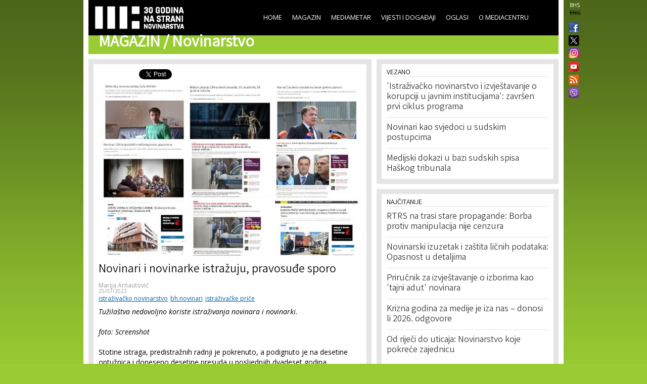

--- FILE ---
content_type: text/html; charset=utf-8
request_url: https://www.media.ba/bs/magazin-novinarstvo/novinari-i-novinarke-istrazuju-pravosude-sporo
body_size: 15189
content:
<!DOCTYPE html>
<html lang="bs" dir="ltr">
<head>
  <!--[if IE]><![endif]-->
<meta http-equiv="Content-Type" content="text/html; charset=utf-8" />
<meta name="viewport" content="width=device-width, initial-scale=1, maximum-scale=1, minimum-scale=1, user-scalable=no" />
<meta property="fb:app_id" content="256287117842689" />
<link rel="shortcut icon" href="https://www.media.ba/sites/all/themes/mediacentar_2012_omega/images/favicon.ico" type="image/vnd.microsoft.icon" />
<meta name="description" content="Tužilaštva nedovoljno koriste istraživanja novinara i novinarki." />
<meta name="keywords" content="Mediacentar Sarajevo, MC_ONLINE, mconline, Media centar, Sarajevo, news, vijesti, novinar" />
<link rel="canonical" href="https://www.media.ba/bs/magazin-novinarstvo/novinari-i-novinarke-istrazuju-pravosude-sporo" />
<meta name="generator" content="Drupal 7 (http://drupal.org)" />
<link rel="shortlink" href="https://www.media.ba/bs/node/29293" />
<meta property="og:site_name" content="MC_ONLINE" />
<meta property="og:type" content="article" />
<meta property="og:title" content="Novinari i novinarke istražuju, pravosuđe sporo" />
<meta property="og:url" content="https://www.media.ba/bs/magazin-novinarstvo/novinari-i-novinarke-istrazuju-pravosude-sporo" />
<meta property="og:description" content="Tužilaštva nedovoljno koriste istraživanja novinara i novinarki." />
<meta property="og:image" content="https://www.media.ba/sites/default/files/field/image/presude_nakon_pisanja_1.jpg" />
<meta name="twitter:card" content="summary" />
<meta name="twitter:site" content="@mediacentar" />
<meta name="twitter:creator" content="@mediacentar" />
<meta name="twitter:url" content="https://www.media.ba/bs/magazin-novinarstvo/novinari-i-novinarke-istrazuju-pravosude-sporo" />
<meta name="twitter:title" content="Novinari i novinarke istražuju, pravosuđe sporo" />
<meta name="twitter:description" content="Tužilaštva nedovoljno koriste istraživanja novinara i novinarki." />
<meta name="twitter:image" content="https://www.media.ba/sites/default/files/field/image/presude_nakon_pisanja_1.jpg" />
<meta name="dcterms.title" content="Novinari i novinarke istražuju, pravosuđe sporo" />
<meta name="dcterms.description" content="Tužilaštva nedovoljno koriste istraživanja novinara i novinarki." />
<meta name="dcterms.publisher" content="MC_ONLINE" />
<meta name="dcterms.date" content="Mon, 07/25/2022 - 14:02" />
  <title>Novinari i novinarke istražuju, pravosuđe sporo | MC_ONLINE</title>
  <link type="text/css" rel="stylesheet" href="//www.media.ba/sites/default/files/advagg_css/css__abuPwVKUmAfXsSBiiR_ds8MAZV4N6ogiNA95egVxHa0__skgao_9XcGVroptxiGd7tfuo9WBDQLNiPHbX08pdTqY__mF5RtmT_okBWmKLQTBcZ5H1mIUn1WNgi1-EuatSU6Wo.css" media="all" />
<style type="text/css" media="all">
/* <![CDATA[ */
.tinynav{display:none;}#zone-menu .block-menu-block ul.menu{display:block;}

/* ]]> */
</style>
<style type="text/css" media="all and (max-width:940px)">
/* <![CDATA[ */
.tinynav{display:block;}#zone-menu .block-menu-block ul.menu{display:none;}

/* ]]> */
</style>
<link type="text/css" rel="stylesheet" href="//www.media.ba/sites/default/files/advagg_css/css__KDdwQL3fecpdUD9etIYlz3Pkm47g9m6JvC0_iE-gz2M__RlLTHY704W_ZR39Mk4PAUDvlkuAn4H-WdGRhVwXqMRs__mF5RtmT_okBWmKLQTBcZ5H1mIUn1WNgi1-EuatSU6Wo.css" media="all" />

<!--[if (lt IE 9)&(!IEMobile)]>
<link type="text/css" rel="stylesheet" href="//www.media.ba/sites/default/files/advagg_css/css__ymoervm5xnBk-Ae5NznzG6vySQ62U_MyH0Og7FqjKZQ__h-tjQYCsD1QmzyVxUwmybZJdEyRNFcC4aSoH_qoFR6I__mF5RtmT_okBWmKLQTBcZ5H1mIUn1WNgi1-EuatSU6Wo.css" media="all" />
<![endif]-->

<!--[if gte IE 9]><!-->
<link type="text/css" rel="stylesheet" href="//www.media.ba/sites/default/files/advagg_css/css__POYvX3_3sPrZH920eiQ0oOXBeWYIBWeYyETOS-lMcGA__DZVI0ebCHejl2Ih6RCk47o07e-bK8N068Y6T9M8k0NU__mF5RtmT_okBWmKLQTBcZ5H1mIUn1WNgi1-EuatSU6Wo.css" media="all" />
<!--<![endif]-->
  <script type="text/javascript" src="//www.media.ba/sites/default/files/advagg_js/js__HFLWWaWVLH3xxqwANmT9ji8me45P2LWwdqyK8bm6NP4__RNYGA4suPWEXVSdHGh_U0_K8xzw-Xgd7EEX-ZKUGDDQ__mF5RtmT_okBWmKLQTBcZ5H1mIUn1WNgi1-EuatSU6Wo.js"></script>
<script type="text/javascript">
<!--//--><![CDATA[//><!--

    jQuery(document).ready(function($){
      $('#zone-menu .block-menu-block ul.menu').addClass('tinyjs');
      $('.tinyjs').tinyNav({
        header: false,
        active: 'active-trail'
      });
    });
//--><!]]>
</script>
<script type="text/javascript" src="//www.media.ba/sites/default/files/advagg_js/js__2X4HkLiyNO-iA4kRngYacUQVH4Lf5IowUrxqxy8ymLc__n95688RE7JgYKD8ji3lxj-ohWOep-t2VCI9DsaGOGGM__mF5RtmT_okBWmKLQTBcZ5H1mIUn1WNgi1-EuatSU6Wo.js"></script>
<script type="text/javascript" src="//www.media.ba/sites/default/files/advagg_js/js__RFDCA8HJSLX2RH7dIkTSRxxfnSh0UKcU8wPkH09fAoU__0mUIwpa0OUOM9wb3Mis_-YLgeOuv5HqVOk0UVx6PJnA__mF5RtmT_okBWmKLQTBcZ5H1mIUn1WNgi1-EuatSU6Wo.js"></script>
<script type="text/javascript" async="async" src="//www.googletagmanager.com/gtag/js?id=G-KQD0ZHGBWC"></script>
<script type="text/javascript">
<!--//--><![CDATA[//><!--
window.dataLayer = window.dataLayer || [];function gtag(){dataLayer.push(arguments)};gtag("js", new Date());gtag("set", "developer_id.dMDhkMT", true);gtag("config", "G-KQD0ZHGBWC", {"groups":"default"});
//--><!]]>
</script>
<script type="text/javascript" src="//www.media.ba/sites/default/files/advagg_js/js__H9ICWSDKPhib8agpsB0-l4hCVRIGFY6WibLoOR6r1Xs__wOjoZ05oCFjUxFwSIOYeYvvlitnvyHQovcC7TPn3gm4__mF5RtmT_okBWmKLQTBcZ5H1mIUn1WNgi1-EuatSU6Wo.js"></script>
<script type="text/javascript">
<!--//--><![CDATA[//><!--
jQuery.extend(Drupal.settings, {"basePath":"\/","pathPrefix":"bs\/","ajaxPageState":{"theme":"mediacentar_2012_omega","theme_token":"lZO_8hCl5A7v73vfMpZYzy_S_Pl75PtS33BxD_lD-X4","css":{"modules\/system\/system.base.css":1,"modules\/system\/system.menus.css":1,"modules\/system\/system.messages.css":1,"modules\/system\/system.theme.css":1,"sites\/all\/modules\/simplenews\/simplenews.css":1,"sites\/all\/modules\/date\/date_api\/date.css":1,"sites\/all\/modules\/date\/date_popup\/themes\/datepicker.1.7.css":1,"modules\/field\/theme\/field.css":1,"modules\/node\/node.css":1,"modules\/search\/search.css":1,"modules\/user\/user.css":1,"sites\/all\/modules\/views\/css\/views.css":1,"sites\/all\/modules\/ctools\/css\/ctools.css":1,"sites\/all\/modules\/panels\/css\/panels.css":1,"0":1,"1":1,"sites\/all\/modules\/views_slideshow\/views_slideshow.css":1,"public:\/\/ctools\/css\/c8fbc78a9f7704211185bf0bb3a551d9.css":1,"sites\/all\/modules\/panels\/plugins\/layouts\/onecol\/onecol.css":1,"modules\/locale\/locale.css":1,"sites\/all\/themes\/mediacentar_2012_omega\/css\/mobile.css":1,"sites\/all\/themes\/omega\/alpha\/css\/alpha-reset.css":1,"sites\/all\/themes\/omega\/alpha\/css\/alpha-mobile.css":1,"sites\/all\/themes\/omega\/alpha\/css\/alpha-alpha.css":1,"sites\/all\/themes\/omega\/omega\/omega\/css\/formalize.css":1,"sites\/all\/themes\/omega\/omega\/omega\/css\/omega-text.css":1,"sites\/all\/themes\/omega\/omega\/omega\/css\/omega-branding.css":1,"sites\/all\/themes\/omega\/omega\/omega\/css\/omega-menu.css":1,"sites\/all\/themes\/omega\/omega\/omega\/css\/omega-forms.css":1,"sites\/all\/themes\/omega\/omega\/omega\/css\/omega-visuals.css":1,"sites\/all\/themes\/mediacentar_2012_omega\/css\/global.css":1,"ie::normal::sites\/all\/themes\/mediacentar_2012_omega\/css\/mediacentar-2012-omega-alpha-default.css":1,"ie::normal::sites\/all\/themes\/mediacentar_2012_omega\/css\/mediacentar-2012-omega-alpha-default-normal.css":1,"ie::normal::sites\/all\/themes\/omega\/alpha\/css\/grid\/alpha_default\/normal\/alpha-default-normal-12.css":1,"normal::sites\/all\/themes\/mediacentar_2012_omega\/css\/mediacentar-2012-omega-alpha-default.css":1,"normal::sites\/all\/themes\/mediacentar_2012_omega\/css\/mediacentar-2012-omega-alpha-default-normal.css":1,"sites\/all\/themes\/omega\/alpha\/css\/grid\/alpha_default\/normal\/alpha-default-normal-12.css":1},"js":{"misc\/jquery.js":1,"misc\/jquery.once.js":1,"misc\/drupal.js":1,"sites\/all\/modules\/tinynav\/tinynav-fork.js":1,"sites\/all\/modules\/views_slideshow\/js\/views_slideshow.js":1,"sites\/all\/modules\/service_links\/js\/twitter_button.js":1,"sites\/all\/modules\/service_links\/js\/facebook_like.js":1,"sites\/all\/modules\/google_analytics\/googleanalytics.js":1,"https:\/\/www.googletagmanager.com\/gtag\/js?id=G-KQD0ZHGBWC":1,"sites\/all\/themes\/omega\/omega\/omega\/js\/jquery.formalize.js":1,"sites\/all\/themes\/omega\/omega\/omega\/js\/omega-mediaqueries.js":1,"sites\/all\/themes\/omega\/omega\/omega\/js\/omega-equalheights.js":1}},"ws_fl":{"width":120,"height":21},"googleanalytics":{"account":["G-KQD0ZHGBWC"],"trackOutbound":1,"trackMailto":1,"trackDownload":1,"trackDownloadExtensions":"7z|aac|arc|arj|asf|asx|avi|bin|csv|doc(x|m)?|dot(x|m)?|exe|flv|gif|gz|gzip|hqx|jar|jpe?g|js|mp(2|3|4|e?g)|mov(ie)?|msi|msp|pdf|phps|png|ppt(x|m)?|pot(x|m)?|pps(x|m)?|ppam|sld(x|m)?|thmx|qtm?|ra(m|r)?|sea|sit|tar|tgz|torrent|txt|wav|wma|wmv|wpd|xls(x|m|b)?|xlt(x|m)|xlam|xml|z|zip"},"urlIsAjaxTrusted":{"\/bs\/magazin-novinarstvo\/novinari-i-novinarke-istrazuju-pravosude-sporo":true},"omega":{"layouts":{"primary":"normal","order":["normal"],"queries":{"normal":"all and (min-width: 980px) and (min-device-width: 980px), all and (max-device-width: 980px) and (min-width: 980px) and (orientation:landscape)"}}}});
//--><!]]>
</script>
  <!--[if lt IE 9]><script src="http://html5shiv.googlecode.com/svn/trunk/html5.js"></script><![endif]-->
</head>
<body class="html not-front not-logged-in page-node page-node- page-node-29293 node-type-article i18n-bs context-magazin-novinarstvo">
<div id="fb-root"></div>
<script>(function(d, s, id) {
  var js, fjs = d.getElementsByTagName(s)[0];
  if (d.getElementById(id)) return;
  js = d.createElement(s); js.id = id;
  js.src = "//connect.facebook.net/en_GB/all.js#xfbml=1&appId=256287117842689";
  fjs.parentNode.insertBefore(js, fjs);
}(document, 'script', 'facebook-jssdk'));</script>
  <div id="skip-link">
    <a href="#main-content" class="element-invisible element-focusable">Skip to main content</a>
  </div>
    <div class="page clearfix" id="page">
      <header id="section-header" class="section section-header">
  <div id="zone-menu-wrapper" class="zone-wrapper zone-menu-wrapper clearfix">  
  <div id="zone-menu" class="zone zone-menu clearfix container-12">
    <div class="grid-12 region region-menu" id="region-menu">
  <div class="region-inner region-menu-inner">
        <div class="block block-locale block-language block-locale-language odd block-without-title" id="block-locale-language">
  <div class="block-inner clearfix">
                
    <div class="content clearfix">
      <ul class="language-switcher-locale-url"><li class="bs first active"><a href="/bs/magazin-novinarstvo/novinari-i-novinarke-istrazuju-pravosude-sporo" class="language-link active" xml:lang="bs">BHS</a></li><li class="en last"><span class="language-link locale-untranslated" xml:lang="en">ENG</span></li></ul>    </div>
  </div>
</div><div class="block block-menu-block block-2 block-menu-block-2 even block-without-title" id="block-menu-block-2">
  <div class="block-inner clearfix">
                
    <div class="content clearfix">
      <div class="menu-block-wrapper menu-block-2 menu-name-main-menu parent-mlid-0 menu-level-1">
  <ul class="menu"><li class="first leaf menu-mlid-218"><a href="/bs">Home</a></li>
<li class="leaf has-children menu-mlid-639"><a href="/bs/magazin" title="">Magazin</a></li>
<li class="leaf has-children menu-mlid-1367"><a href="/bs/mediametar" title="">Mediametar</a></li>
<li class="leaf has-children menu-mlid-675"><a href="/bs/vijesti" title="">Vijesti i događaji</a></li>
<li class="leaf menu-mlid-689"><a href="/bs/oglasi">Oglasi</a></li>
<li class="last leaf has-children menu-mlid-692"><a href="/bs/o-mediacentru" title="">O Mediacentru</a></li>
</ul></div>
    </div>
  </div>
</div><div class="block block-block block-50 block-block-50 odd block-without-title" id="block-block-50">
  <div class="block-inner clearfix">
                
    <div class="content clearfix">
      <ul class="ikonice" style="margin: 0px; padding: 0px; position: absolute; right: -40px; top: 48px; list-style: none outside none;"><li><a href="https://www.facebook.com/pages/Mediacentar-Sarajevo/146386588744056" style="display: block; margin: 0 0 10px; padding:0 0px 0px 8px;border:0;" target="_blank" title="MC_ONLINE Facebook"><img alt="" border="0" src="/sites/all/themes/mediacentar_2012_omega/images/facebook.png" style="width: 20px; margin-top:-4px;" /></a></li><li><a href="https://twitter.com/mediacentar" style="display: block; margin: -5px -10px 5px; padding:0 0px 0px 8px;border:0;" target="_blank" title="MC_ONLINE Twitter"><img alt="" border="0" src="/sites/all/themes/mediacentar_2012_omega/images/twitter2.png" style="width: 40px; margin-top:-4px;margin-right: -30px;" /></a></li><li><a href="https://www.instagram.com/mediacentarsarajevo/" style="display: block; margin: 0 0 7px; padding:0 0px 0px 8px;border:0;" target="_blank" title="MC_ONLINE Instagram"><img alt="" border="0" src="/sites/all/themes/mediacentar_2012_omega/images/instagram.png" style="width: 20px; margin-top:-4px;" /></a></li><li><a href="https://www.youtube.com/user/mediacentarsarajevo" rel="publisher" style="text-decoration:none;display: block; margin: 0 0 10px; padding:0 0px 0px 8px;border:0;" target="_blank" title="MC_ONLINE YouTube"><img alt="YouTube" src="/sites/all/themes/mediacentar_2012_omega/images/icon-youtube.png" style="border:0;width:20px;height:20px;" /></a></li><li><a href="http://www.media.ba/bs/mcrss.xml" style="display: block; margin: 0 0 10px; padding:0 0px 0px 8px;border:0;" target="_blank" title="MC_ONLINE RSS"><img alt="" border="0" src="/sites/all/themes/mediacentar_2012_omega/images/rss.png" style="margin-top:-4px; width: 20px;" /></a></li><li><a href="https://invite.viber.com/?g2=AQB8VVG3RDARaE%2FCVmrFafJsZ2hlVnNCaeu5m%2FqOvFtHTjTv%2B7LAVH3FtRd319iW&amp;lang=en" style="display: block; margin: 0 0 10px; padding:0 0px 0px 8px;border:0;" target="_blank" title="MC_ONLINE VIBER"><img alt="" border="0" src="/sites/all/themes/mediacentar_2012_omega/images/viber-icon.png" style="margin-top:-4px; width: 20px;" /></a></li></ul>    </div>
  </div>
</div><div class="block block-block block-4 block-block-4 even block-without-title" id="block-block-4">
  <div class="block-inner clearfix">
                
    <div class="content clearfix">
      <style>
	/* logo 30 godina */
  #block-block-4 h1 a img {
  height: 58px;
  margin-top: -15px;
  margin-left: -12px;
  }
</style>
<h1><a href="/bs"><img src="/sites/default/files/mcs-logo-black30.png" border="0"></a></h1>    </div>
  </div>
</div>  </div>
</div>
<div class="grid-12 region region-branding" id="region-branding">
  <div class="region-inner region-branding-inner">
        <div class="block block-block block-7 block-block-7 odd block-without-title" id="block-block-7">
  <div class="block-inner clearfix">
                
    <div class="content clearfix">
      <h2 class="section-title">Magazin / <span class="sub-section-title">Novinarstvo</span></h2>
    </div>
  </div>
</div>  </div>
</div>  </div>
</div></header>    
      <section id="section-content" class="section section-content">
  <div id="zone-content-wrapper" class="zone-wrapper zone-content-wrapper clearfix">  
  <div id="zone-content" class="zone zone-content clearfix container-12">    
        
        <div class="grid-7 region region-content" id="region-content">
  <div class="region-inner region-content-inner">
    <a id="main-content"></a>
                <h1 class="title" id="page-title">Novinari i novinarke istražuju, pravosuđe sporo</h1>
                        <div class="block block-system block-main block-system-main odd block-without-title" id="block-system-main">
  <div class="block-inner clearfix">
                
    <div class="content clearfix">
      <div class="panel-display panel-1col clearfix" id="full-article-panel">
  <div class="panel-panel panel-col">
    <div><div class="panel-pane pane-node-links"   class="panel-pane pane-node-links">
  
      
  
  <div class="pane-content">
    <ul class="links inline"><li class="service-links-facebook-like first"><a href="http://www.facebook.com/plugins/like.php?href=https%3A//www.media.ba/bs/magazin-novinarstvo/novinari-i-novinarke-istrazuju-pravosude-sporo&amp;layout=button_count&amp;show_faces=false&amp;action=like&amp;colorscheme=light&amp;width=120&amp;height=21&amp;font=&amp;locale=" title="I Like it" class="service-links-facebook-like" rel="nofollow" target="_blank"><span class="element-invisible">Facebook Like</span></a></li><li class="service-links-twitter-widget last"><a href="http://twitter.com/share?url=https%3A//www.media.ba/bs/magazin-novinarstvo/novinari-i-novinarke-istrazuju-pravosude-sporo&amp;count=horizontal&amp;via=mediacentar&amp;text=Novinari%20i%20novinarke%20istra%C5%BEuju%2C%20pravosu%C4%91e%20sporo&amp;counturl=https%3A//www.media.ba/bs/magazin-novinarstvo/novinari-i-novinarke-istrazuju-pravosude-sporo" class="twitter-share-button service-links-twitter-widget" title="Tweet This" rel="nofollow" target="_blank"><span class="element-invisible">Tweet Widget</span></a></li></ul>  </div>

  
  </div>
<div class="panel-separator"></div><div class="panel-pane pane-node-content"   class="panel-pane pane-node-content">
  
      
  
  <div class="pane-content">
    <div class="ds-1col node node-article node-promoted view-mode-full clearfix ">

  
  <div class="field field-name-image-video field-type-ds field-label-hidden"><div class="field-items"><div class="field-item even"><img src="https://www.media.ba/sites/default/files/styles/full_article/public/field/image/presude_nakon_pisanja_1.jpg?itok=rb0bMcaB" alt="Novinari i novinarke istražuju, pravosuđe sporo" />
</div></div></div><div class="field field-name-title field-type-ds field-label-hidden"><div class="field-items"><div class="field-item even"><h2>Novinari i novinarke istražuju, pravosuđe sporo</h2></div></div></div><div class="field field-name-field-original-author field-type-node-reference field-label-hidden"><div class="field-items"><div class="field-item even"><a href="/bs/node/24883">Marija Arnautović</a></div></div></div><div class="field field-name-post-date field-type-ds field-label-hidden"><div class="field-items"><div class="field-item even">25/07/2022</div></div></div><div class="field field-name-field-tags field-type-taxonomy-term-reference field-label-hidden"><div class="field-items"><div class="field-item even"><a href="/bs/tags/istrazivacko-novinarstvo">istraživačko novinarstvo</a></div><div class="field-item odd"><a href="/bs/tags/bhnovinari">bh.novinari</a></div><div class="field-item even"><a href="/bs/tags/istrazivacke-price">istraživačke priče</a></div></div></div><div class="field field-name-body-with-quotes field-type-ds field-label-hidden"><div class="field-items"><div class="field-item even"><p><em>Tužilaštva nedovoljno koriste istraživanja novinara i novinarki.</em></p><div><em>foto: Screenshot</em></div><div>&nbsp;</div><div>Stotine istraga, predistražnih radnji je pokrenuto, a podignuto je na desetine optužnica i doneseno desetine presuda u posljednjih dvadeset godina, zahvaljujući tome što su novinarke i novinari u Bosni i Hercegovini (BiH) istraživali i pisali o kriminalu, korupciji, ratnim zločinima, izbornim prevarama, nesavjesnom poslovanju, sukobu interesa i ostalim nezakonitim radnjama, kažu u razgovoru za Mediacentar Sarajevo urednice i urednici medija čiji je fokus na istraživačkim pričama.</div><div>&nbsp;</div><div>Bosanskohercegovačko pravosuđe je i dalje sporo u procesuiranju predmeta koji se odnose na kriminal i korupciju, kažu urednice i urednici medija koji godinama objavljuju tekstove, a na osnovu kojih su podignute optužnice i u nekim slučajevima donesene presude. Tužioci istraživački rad medija smatraju relevantnim, no ne u dovoljnoj mjeri, kažu sagovornice i sagovornici Mediacentra Sarajevo. Mediji su, kako govore, jedan od rijetkih aktera u bosanskohercegovačkom društvu koji brani javni interes i bori se protiv korupcije.</div><div>&nbsp;</div><div>Na osnovu priča koje je otkrio Centar za istraživačko novinarstvo (CIN) u posljednjih godinu na sudovima u BiH <a href="https://cin.ba/nakon-pisanja-cin-a-devet-presuda-13-osudenih-28-godina-zatvora/?fbclid=IwAR3MzuwyrBD8scSzAAJ1d4oVlyFIsb5v6oIuM_qmR63F8mhDFTAj8cj_fdg">izrečene su presude </a>protiv 13 političara, direktora javnih institucija, sudija i građana zbog zloupotrebe funkcija i izbornih prevara. Dobili su ukupno 28 godina zatvora.</div><div>&nbsp;</div><div>Ako sve presude postanu pravosnažne, njima će biti oduzeta i nelegalno stečena imovina vrijedna 2,4 miliona maraka, dok neki od njih neće moći raditi posao na kojem su počinili krivično djelo.</div><div>&nbsp;</div><div>Direktorica CIN-a Leila Bičakčić kaže za Mediacentar Sarajevo da ne vidi neki značajniji iskorak pravosuđa, koji bi pokazivao da se dobre istraživačke priče, novinarski članci ili prilozi sistemski prihvataju kao osnova za pokretanje istraga.&nbsp;</div><div>&nbsp;</div><div>Objašnjava kako je 13 donesenih presuda iz sudskih postupaka koji su uglavnom jako dugo trajali. Jedna od njih je presuda bivšem direktoru Uprave za indirektno oporezivanje (UIO BiH) Kemalu Čauševiću o čemu je <a href="https://cin.ba/milionska-imovina-bivseg-sefa-uio-bih/">CIN pisao još 2013. godine</a>.&nbsp;</div><div>&nbsp;</div><div>“Od 2014. godine se vodi proces. Dakle, naša priča je pridodata istrazi u slučaju Pandora. Na kraju su u cijelom tom slučaju, sa velikim brojem ljudi koji su bili osumnjičeni za organizovani kriminal, sklopljeni sporazumi i na kraju se cijela presuda od nekoliko milijardi za koje je država oštećena svela samo ustvari na samog Čauševića kao direktora UIO, što jeste značajno. Čekali smo skoro deset godina da se nešto desi”, kaže Bičakčić.</div><div>&nbsp;</div><div><a href="https://cin.ba/uhapsen-kemal-causevic/">Tokom akcije nazvane Pandora </a>2014. uhapšene su 54 osobe. Tokom postupka milijarde su svedene na 1,7 miliona konvertibilnih maraka, a optužnicom su obuhvaćeni samo Čaušević, te dvojica uvoznika tekstila Sedinet Karić i Anes Sadiković.&nbsp;</div><div>&nbsp;</div><div>Sud BiH je prvostepenom presudom u maju prošle godine <a href="https://cin.ba/kemal-causevic-osuden-na-devet-godina-zatvora/">osudio Kemala Čauševića</a>, bivšeg direktora UIO BiH, na devet godina zatvora, a oduzet će mu se i imovina vrijedna 1,72 miliona KM. Anes Sadiković, trgovac tekstilom koji je optužen sa Čauševićem, osuđen je na dvije godine zatvora zbog davanja dara i drugih oblika koristi. Sud je oslobodio Čauševića odgovornosti za zloupotrebu položaja.</div><div>&nbsp;</div><div>Leila Bičakćić kaže da postoje i svijetli primjeri kada tužilaštva reaguju brzo i navodi primjer iz Brčkog gdje je CIN pred lokalne izbore 2020. godine radio <a href="https://cin.ba/novinari-cin-a-razotkrili-mrezu-trgovaca-glasovima/">priču o kupovini glasova</a>. Postupak je odmah krenuo i presuda je već donesena.</div><div>&nbsp;</div><div>Zbog izbornih prevara i kupovine glasova uz pomoć grantova iz budžeta na Osnovnom sudu u Brčkom je osuđeno osam osoba među kojima su bivši zastupnici u Skupštini Brčko distrikta.</div><div>&nbsp;</div><div>“Sama činjenica da u godini dana ima 13 presuda ne pokazuje ustvari da je pravosuđe ubrzalo svoj rad nego se samo poklopilo da svi izađu u isto vrijeme. Mislim da se ništa posebno ne mijenja, koliko u suštini sve zavisi od nekog ličnog stava tužioca i interesa da uopšte pokrenu bilo kakvu istragu na osnovu medijskih priča ili medijskih natpisa generalno”, smatra Bičakčić.</div><div>&nbsp;</div><div><strong>Istraživački tekstovi kao povod za istrage</strong></div><div>&nbsp;</div><div>Damjan Ožegović iz Transparency Internationala, organizacije koja kontinuirano prati rad pravosudnih organa u BiH, kaže da organi nadležni za gonjenje slabo koriste ne samo novinarske tekstove već i druge izvještaje, poput onih koje rade uredi za reviziju na svim nivoima, ali i izvještaje nevladinih organizacija.</div><div>&nbsp;</div><div>“U prvom redu to tužilaštva malo koriste, iako mediji ulažu maksimalne napore i imaju veliki interes da otkriju sve nepravilnosti, sve zloupotrebe. Dakle, pravosuđe koristi te tekstove i nalaze, ali samo ukoliko je veliki javni pritisak, odnosno u konkretnom slučaju ukoliko je medijski tekst dobio zaista veliku pažnju, bude prisutan u javnosti neki duži period i to u konačnici natjera pravosuđe da reaguje. Međutim, ukoliko se neke nepravilnosti objave javno i budu u javnosti dan ili dva, to do tužilaca i ne dođe i ako dođe oni to uopšte ne uzimaju u obzir”, objašnjava on.</div><div>&nbsp;</div><div>Ožegović kaže da je nedavno u Banjaluci na Okružnom sudu direktor bolnice u Doboju sklopio sporazumno priznanje krivice sa Tužilaštvom za nabavku maski i druge zaštitne opreme 2020. godine tokom pademije, a koje nisu bile medicinske. Postupajuća tužiteljica je, navodi on, u završnoj riječi rekla kako to Tužilaštvu ide u korist kako bi se mogli posvetiti drugom predmetu koji se vodi protiv bivšeg vršioca dužnosti direktora Instituta za javno zdravstvo Republike Srpske (RS) Branislava Zeljkovića, o čemu su mediji također pisali.</div><div>&nbsp;</div><div>Zeljković je uhapšen 16. septembra prošle godine, dok su dan ranije u akciji Ministarstva unutrašnjih poslova RS uhapšeni Saša Marković, direktor banjalučke turističke agencije „Travel for fun“, Slavko Bojić, direktor preduzeća „Procontrol“ iz Banjaluke koje se bavi elektro inženjeringom, konsaltingom i arhitektonsko-građevinskim djelatnostima i Dragan Dubravac, direktor firme "Promeding" iz Laktaša kod Banjaluke, koja se bavi trgovinom farmaceutskim proizvodima.</div><div>&nbsp;</div><div>Institut za javno zdravstvo RS je od tih preduzeća, po cijenama višestruko višim od tržišnih, vršio javne nabavke na početku pandemije, u martu i aprilu 2020. godine. <a href="https://zurnal.info/clanak/institut-za-javno-zdravstvo-rs-direktnim-ugovorima-potrosio-vise-od-16-miliona-km/23180">O sumnjivim tenderima</a> je godinu prije hapšenja pisao magazin Žurnal. Zeljković je u februaru ove godine pušten na slobodu nakon pet mjeseci provedenih u pritvorskoj jedinici Kazneno popravnog zavoda Banjaluka.</div><div>&nbsp;</div><div><a href="https://zurnal.info/clanak/sta-je-sa-zeljkovicem-kusturicem-dajicem-novalicem-solakom-hodzicem/25171">Mladen Gajić, direktor bolnice “Sveti apostol Luka”</a> u Doboju, osuđen je u banjalučkom Okružnom sudu na deset mjeseci zatvora za nesavjestan rad u službi. Gajić je ranije sa Tužilaštvom RS sklopio sporazum o priznanju krivice. U kaznu je uračunato i tri mjeseca koliko je proveo u pritvoru.</div><div>&nbsp;</div><div><strong>Novinari rade posao tužilaštva</strong></div><div>&nbsp;</div><div>Ožegović podsjeća da su u ovim slučajevima najprije novinari otkrili nepravilnosti u zdravstvenim ustanovama. Mediji su prvi, kako, kaže, otkrili slučaj kupovine maski u bolnici u Doboju, te tenderske nepravilnosti u Institutu za javno zdravlje RS, kao i sigurno najpoznatiji slučaj gdje se najvišim federalnim zvaničnicima sudi zbog kupovine kineskih respiratora. To su slučajevi, koji su prema njegovim riječima, bili kontinuirano praćeni što je dovelo i do pritiska javnosti, a samim tim i reagovanja tužilaštava, dok mnogo manjih o kojima mediji pišu prođu ispod radara.</div><div>&nbsp;</div><div>“Taj slučaj 'Respiratori', kao i svih tih nekoliko gorućih afera iz vremena pandemije, nisu dobile zvanične epiloge. Taj je možda najkrupniji slučaj koji jesu mediji otkrili i da se nije toliko insistiralo i da taj slučaj nije bio toliko zanimljiv javnosti, pitanje je da li bi ikada došlo do procesuiranja, pogotovo imajući u vidu da su zaista visokopozicionirani funkcioneri uključeni u njega”, objašnjava Ožegović.</div><div>&nbsp;</div><div>Portal Fokus krajem aprila 2020. godine objavio je <a href="https://zurnal.info/clanak/sta-je-sa-zeljkovicem-kusturicem-dajicem-novalicem-solakom-hodzicem/25171">priču o spornoj kupovini respiratora iz Kine</a>. Premijer Federcije BiH Fadil Novalić i ostali optuženi su da su nabavili stotinu komada respiratora ACM812A po uvećanim cjenama, pri čemu se isporučeni respiratori ne mogu koristiti u svrhe radi kojih su nabavljeni – za potrebe liječenja bolesti Covid-19. Tom je nabavkom, prema optužnici, budžet oštećen za 10 miliona konvertibilnih maraka, a suđenje još uvijek traje.</div><div>&nbsp;</div><div>U tom se slučaju sudi i bivšem direktoru Federalne uprave civilne zaštite Fahrudinu Solaku. O zloupotrebama u Civilnoj zaštiti Federacije BiH je još 2019. godine portal Žurnal objavio dokumentarni <a href="https://zurnal.info/clanak/pogledajte-dokumentarni-film-nedodirljivi-/21930">film “Nedodirljivi”</a>. “Zvanična istraga tada nije bila pokrenuta, ali smo svjedoci i ovih dana da traje suđenje u aferi 'Respiratori' koju su takođe otkrili mediji”, kaže za Mediacentar Sarajevo urednik Žurnala Eldin Karić.</div><div>&nbsp;</div><div>Redakcija Žurnala, kako dodaje, nema evidenciju o broju presuda, istraga ili optužnica u kojima su korišteni njihovi tekstovi, no kako kaže, mnogi tekstovi inicirali su istražne radnje na osnovu kojih tužilaštva dođu do novih saznanja i zbog kojih pokrenu optužnice. “Nažalost, sudski procesi dugo traju, pa se i rezultati presuda dugo čekaju”, dodaje on.&nbsp;</div><div>&nbsp;</div><div>Podsjeća da je Žurnal tokom 2016. izvještavao i o nezakonitom, <a href="https://zurnal.info/clanak/radna-mjesta-u-elektroprivredi-bih-prodavali-po-nalogu-sda/20211">koruptivnom zapošljavanju u Elektroprivredi BiH</a>, da bi godinu dana kasnije glavni akteri bili uhapšeni i u toku je suđenje Amiru Zukiću, tadašnjem generalnom sekretaru Stranke demokratske akcije. U martu 2019.&nbsp; redakcija je otkrila kako su federalni premijer Novalić i federalni ministar Nermin Džindić&nbsp;preko zajedničke firme izvlačili <a href="https://zurnal.info/clanak/kako-su-premijer-novalic-i-ministar-dzindic-izvukli-vise-od-milion-maraka-iz-pretisa/23092">novac iz preduzeća Pretis</a>, čiji je vlasnik Vlada FBiH. Tužilaštvo Kantona Sarajevo je otvorilo istragu godinu dana kasnije. Nakon pisanja novinara Žurnala pokrenute su istrage u vezi sa <a href="https://zurnal.info/clanak/fup-i-sipa-istrazuju-sumnjive-poslove-izmedu-zzo-ks-i-medita/23471">sumnjivim poslovima </a>Zavoda zdravstvenog osiguranja Kantona Sarajevo (KS) i sarajevske firme „Medit“, a Tužilaštvo Zeničko-dobojskog kantona <a href="https://zurnal.info/clanak/konacno-podignuta-optuznica-protiv-vlasnika-i-direktorice-firme-eu-explosive/23797">podiglo je optužnicu protiv vlasnika i direktorice firme EU Explosive</a>. I to je, kako kaže Karić, samo dio tekstova zbog kojih su nadležni istražni i pravosudni organi reagovali.&nbsp;</div><div>&nbsp;</div><div>Zbog “Afere Diploma”, koju je Žurnal objavio u januaru 2019. otvorene su dvije istrage, Tužilaštva BiH i Kantonalnog tužilaštva Unsko sanskog kantona (USK). Tužilaštvo BiH je obustavilo istragu, dok je istraga Tužilaštva USK rezultirala podizanjem optužnice. Žurnal je objavio istraživanje <a href="https://zurnal.info/clanak/za-17-dana-stekli-smo-diplomu-srednje-medicinske-skole/21784">o kupovini diploma u BiH </a>u kojem pišu kako je bez prisustva ijednom času, za svega 17 dana, u prazničnom periodu, novinarka Žurnala završila srednju medicinsku školu.&nbsp;</div><div>&nbsp;</div><div><strong>Tužioci malo koriste pisanje istraživačkih medija</strong></div><div>&nbsp;</div><div>Izvještavanje redakcje BIRN-a BiH je više puta dovelo do pokretanja istražnih radnji, a u nekim slučajevima i optužnica. Izvršni direktor BIRN-a Denis Džidić kaže da je najviše ponosan na činjenicu da je Tužilaštvo BiH kontaktiralo BIRN nakon jedne od priča o silovanim ženama u ratu. “U prilogu smo, naravno, zaštitili identitet osobe, ali je tužilac tražio kontakt, koji smo nakon konsultiranja sa žrtvom i pružili. Pokrenuta je istraga, pronađen osumnjičeni i nakon postupka koji je trajao više godina pred Sudom BiH, Saša Cvetković je osuđen”, dodaje on.</div><div>&nbsp;</div><div>Više BIRN-ovih istraživanja o ratnim zločinima dovelo je i do pokretanja istražnih radnji u predmetima “Tuzlanska kolona” kao i o zločinima u Fojnici, te su tužioci od njih tražili informacije o svjedocima.&nbsp;</div><div>&nbsp;</div><div>“U smislu korupcije takođe smo imali slučajeva da je nakon našeg pisanja otvorena istraga - tako smo posebno tokom pandemije pisali o izolatoriju u Srebreniku i nabavci maski u Sarajevu. U oba slučaja pokrenute su predistražne i istražne radnje, ali postupci nisu rezultirali podizanjem optužnica”, kaže Džidić.&nbsp;</div><div>&nbsp;</div><div>On smatra da tužioci u BiH generalno jako malo koriste pisanje istraživačkih i drugih medija. BIRN BiH, kako dodaje, ima na hiljade priča o neprocesuiranim zločinima, kao i o različitim nezakonitostima u javnim nabavkama. Slično je, kako kaže, i sa nalazima revizora, jer se i na osnovu njih pokreće malo istraga i podiže optužnica.&nbsp;</div><div>&nbsp;</div><div>“Generalno rad tužilaca u BiH najveći je problem u smislu osiguravanja vladavine prava i ignorisanje nalaza kvalitetnih istraživačkih medija je jedan od jasnih pokazatelja politizacije tužilačkog sistema i zarobljenosti države”, dodaje on.</div><div>&nbsp;</div><div>Na osnovu istraživačkih priča portala Inforadar, prema riječima glavnog i odgovornog urednika Almedina Šišića, u posljednje dvije godine pokrenuto je više od deset istraga i istražnih radnji, a većina inicijativa došla je od Državne agencije za istrage i zaštitu (SIPA) i od Ministarstva unutrašnjih poslova (MUP) Federacije.</div><div>&nbsp;</div><div>Riječ je o, kako navodi, istraživačkim pričama o spornom radu direktora <a href="https://inforadar.ba/afere-drmaju-drzavne-carine-sluzbenici-kradu-inspektori-reketiraju-dzakula-stiti/">Uprave za indirektno oporezivanje</a> Mire Džakule. A na osnovu dvije priče ovog portala koje su se ticale <a href="https://inforadar.ba/korupcija-u-parlamentu-fbih-kako-su-poslanici-izvarali-drzavu-s-prijavom-laznog-rada-u-sarajevu/">zloupotrebe šiht listi u Parlamentu Federacije</a>, Tužilašvo KS formiralo je predmete. Riječ je o pričama koje su govorile o tome da federalni poslanici prijavljuju da rade u Sarajevu po osam sati dnevno, a da se ne pojavljuju na posao.</div><div>&nbsp;</div><div>“Druga istraga koja se vodi na osnovu naše priče je ona o spornom konkursu za prijem <a href="https://inforadar.ba/inforadar-saznaje-u-fup-u-manipulirali-konkursom-kako-bi-bila-primljena-djeca-zvanicnika-policije/">88 kadeta mlađih inspektora</a> u Federalnoj upravi policije i o tome smo pisali serijal tekstova. Prema informacijama koje su nam potvrđene, već je najveći dio službenika dao izjave o tom slučaju. SIPA je otvorila istragu o <a href="https://inforadar.ba/korupcijska-afera-iz-epbih-godinama-izvlace-novac-i-pogoduju-firmi-iskraemeco-u-distribuciji-brojila/">spornom dilanju satova za mjerenje struje</a> u šta je bila uključena Elektroprivreda BiH, o čemu smo pisali. Radili smo i nekoliko velikih priča o privatnim fakultetima uključujući Evropski fakultet u Brčkom i <a href="https://inforadar.ba/nakon-price-inforadara-inspektori-fup-a-izuzeli-dokumentaciju-o-poslovanju-privatnog-fakulteta-kallos-tuzla/">Univerzitet Kallos u Tuzli</a>. Nakon naših tekstova tamo je ušao MUP Tuzlanskog kantona, izuzeli su neku dokumentaciju. Nije mi poznato šta je dalje bilo sa tim slučajem”, kaže Šišić.</div><div>&nbsp;</div><div>On vjeruje da teka kada mediji rade vjerodostojno i kao takvi steknu reputaciju da im javnost vjeruje, vidi se rezultat i krene reakcija države. “Tada se osjete i pomaci kojih uistinu ima. Sada kako završe ti procesi to je već druga stvar, to je pitanje korumpiranosti pravosuđa”, dodaje on.</div><div>&nbsp;</div><div>Urednik&nbsp;Žurnala Eldin Karić kaže da se na osnovu hapšenja koja se dese nakon tekstova koje objavljuju istraživački novinari može reći da pravosuđe koristi i smatra relevantnim novinarska saznanja, no, da to ipak nije dovoljno.&nbsp;</div><div>&nbsp;</div><div>“Svakodnevno objavljujemo nova saznanja o korupciji visokopozicioniranih javnih osoba, ali znamo svi u kakvom je stanju pravosuđe, da se predmeti drže u ladicama, da su tužilaštva pod stranačkim kontrolama, te tako i procesuiranje ne zavisi toliko od medija koliko od brojnih drugih faktora”, objašnjava Karić.</div><div>&nbsp;</div><div>Ipak, dodaje da je svako novinarsko istraživanje značajno, jer su mediji gotovo jedini akter u društvu koji brani javni interes i bori se protiv korupcije.&nbsp;</div><div>&nbsp;</div><div>“Sva relevantna domaća i međunarodna istraživanja i podaci jasno pokazuju da je institucionalna borba protiv korupcije na najnižem mogućem nivou, tako da bismo zaista bez rada istraživačkih novinara bili jedna velika crna rupa”, zaključuje on.</div><div><p style="margin: 0px 0px 20px; padding: 0px; border: 0px; outline: 0px; vertical-align: baseline; font-style: inherit; font-variant: inherit; font-weight: inherit; font-stretch: inherit; font-size: 14px; line-height: 20px; font-family: &quot;Open Sans&quot;, sans-serif; background-color: rgb(255, 255, 255);"><span style="margin: 0px; padding: 0px; border: 0px; outline: 0px; vertical-align: baseline; font-style: italic; font-variant: inherit; font-weight: inherit; font-stretch: inherit; font-size: inherit; line-height: inherit; font-family: inherit;">___</span></p><div style="margin: 0px; padding: 0px; border: 0px; outline: 0px; vertical-align: baseline; font-style: inherit; font-variant: inherit; font-weight: inherit; font-stretch: inherit; font-size: 14px; line-height: inherit; font-family: &quot;Open Sans&quot;, sans-serif; background-color: rgb(255, 255, 255);"><div class="field field-name-body-with-quotes field-type-ds field-label-hidden" style="margin: 10px 0px; padding: 0px; border: 0px; outline: 0px; vertical-align: baseline; font-style: inherit; font-variant: inherit; font-weight: inherit; font-stretch: inherit; line-height: 20px; font-family: inherit;"><div class="field-items" style="margin: 0px; padding: 0px; border: 0px; outline: 0px; vertical-align: baseline; font: inherit;"><div class="field-item even" style="margin: 0px; padding: 0px; border: 0px; outline: 0px; vertical-align: baseline; font: inherit;"><p style="margin: 0px 0px 20px; padding: 0px; border: 0px; outline: 0px; vertical-align: baseline; font-style: inherit; font-variant: inherit; font-weight: inherit; font-stretch: inherit; line-height: 20px;"><span style="margin: 0px; padding: 0px; border: 0px; outline: 0px; vertical-align: baseline; font-style: italic; font-variant: inherit; font-weight: inherit; font-stretch: inherit; font-size: inherit; line-height: inherit; font-family: inherit;"><span style="margin: 0px; padding: 0px; border: 0px; outline: 0px; vertical-align: baseline; font-style: inherit; font-variant: inherit; font-weight: inherit; font-stretch: inherit; font-size: 12px; line-height: inherit; font-family: inherit;">Želite sedmični pregled vijesti, analiza, komentara i edukacija za novinare u Inboxu Vašeg e-maila? Pretplatite se na naš besplatni&nbsp;<a href="http://media.ba/bs/ebilten" style="margin: 0px; padding: 0px; border: 0px; outline: 0px; vertical-align: baseline; font: inherit; color: rgb(0, 98, 160);">E-bilten ovdje</a>.</span></span></p></div></div></div></div></div><p>&nbsp;</p></div></div></div><div class="field field-name-fb-comment field-type-ds field-label-hidden"><div class="field-items"><div class="field-item even"><div id="fb-root"></div>
<script>(function(d, s, id) {
  var js, fjs = d.getElementsByTagName(s)[0];
  if (d.getElementById(id)) {return;}
  js = d.createElement(s); js.id = id;
  js.src = "//connect.facebook.net/en_US/all.js#xfbml=1";
  fjs.parentNode.insertBefore(js, fjs);
}(document, "script", "facebook-jssdk"));</script>
<div class="fb-comments" data-href="https://www.media.ba/magazin-novinarstvo/novinari-i-novinarke-istrazuju-pravosude-sporo" data-num-posts="15" data-width="520" data-colorscheme="light"></div></div></div></div></div>  </div>

  
  </div>
</div>
  </div>
</div>
    </div>
  </div>
</div>      </div>
</div><aside class="grid-5 region region-sidebar-second" id="region-sidebar-second">
  <div class="region-inner region-sidebar-second-inner">
    <section class="block block-views block-related-articles-block block-views-related-articles-block odd" id="block-views-related-articles-block">
  <div class="block-inner clearfix">
              <h2 class="block-title">Vezano</h2>
            
    <div class="content clearfix">
      <div class="view view-related-articles view-id-related_articles view-display-id-block view-dom-id-e37abcd60a34bc71f19688cf391a3a7d">
        
  
  
      <div class="view-content">
        <div class="views-row views-row-1 views-row-odd views-row-first">
      
  <div class="views-field views-field-title">        <span class="field-content"><a href="/bs/press-release/istrazivacko-novinarstvo-i-izvjestavanje-o-korupciji-u-javnim-institucijama-zavrsen-0">&#039;Istraživačko novinarstvo i izvještavanje o korupciji u javnim institucijama&#039;: završen prvi ciklus programa</a></span>  </div>  </div>
  <div class="views-row views-row-2 views-row-even">
      
  <div class="views-field views-field-title">        <span class="field-content"><a href="/bs/magazin-novinarstvo/novinari-kao-svjedoci-u-sudskim-postupcima">Novinari kao svjedoci u sudskim postupcima</a></span>  </div>  </div>
  <div class="views-row views-row-3 views-row-odd views-row-last">
      
  <div class="views-field views-field-title">        <span class="field-content"><a href="/bs/magazin-novinarstvo/medijski-dokazi-u-bazi-sudskih-spisa-haskog-tribunala">Medijski dokazi u bazi sudskih spisa Haškog tribunala</a></span>  </div>  </div>
    </div>
  
  
  
  
  
  
</div>    </div>
  </div>
</section><section class="block block-views block-ga-most-popular-block block-views-ga-most-popular-block even" id="block-views-ga-most-popular-block">
  <div class="block-inner clearfix">
              <h2 class="block-title">Najčitanije</h2>
            
    <div class="content clearfix">
      <div class="view view-ga-most-popular view-id-ga_most_popular view-display-id-block view-dom-id-b137213e279278ca4468cabb33c9d3ea">
        
  
  
      <div class="view-content">
      <div class="item-list">    <ul>          <li class="views-row views-row-1 views-row-odd views-row-first">  
  <div class="views-field views-field-title">        <span class="field-content"><a href="/bs/mediametar/rtrs-na-trasi-stare-propagande-borba-protiv-manipulacija-nije-cenzura">RTRS na trasi stare propagande: Borba protiv manipulacija nije cenzura</a></span>  </div></li>
          <li class="views-row views-row-2 views-row-even">  
  <div class="views-field views-field-title">        <span class="field-content"><a href="/bs/mediametar/novinarski-izuzetak-u-zakonu-o-zastiti-licnih-podataka-opasnost-je-u-detaljima">Novinarski izuzetak i zaštita ličnih podataka: Opasnost u detaljima</a></span>  </div></li>
          <li class="views-row views-row-3 views-row-odd">  
  <div class="views-field views-field-title">        <span class="field-content"><a href="/bs/magazin-novinarstvo/prirucnik-za-izvjestavanje-o-izborima-kao-tajni-adut-novinara">Priručnik za izvještavanje o izborima kao &#039;tajni adut&#039; novinara</a></span>  </div></li>
          <li class="views-row views-row-4 views-row-even">  
  <div class="views-field views-field-title">        <span class="field-content"><a href="/bs/magazin-novinarstvo/krizna-godina-za-medije-je-iza-nas-donosi-li-2026-odgovore">Krizna godina za medije je iza nas – donosi li 2026. odgovore</a></span>  </div></li>
          <li class="views-row views-row-5 views-row-odd views-row-last">  
  <div class="views-field views-field-title">        <span class="field-content"><a href="/bs/magazin-novinarstvo/od-rijeci-do-uticaja-novinarstvo-koje-pokrece-zajednicu">Od riječi do uticaja: Novinarstvo koje pokreće zajednicu</a></span>  </div></li>
      </ul></div>    </div>
  
  
  
  
  
  
</div>    </div>
  </div>
</section><div class="block block-search block-form block-search-form odd block-without-title" id="block-search-form">
  <div class="block-inner clearfix">
                
    <div class="content clearfix">
      <form action="/bs/magazin-novinarstvo/novinari-i-novinarke-istrazuju-pravosude-sporo" method="post" id="search-block-form" accept-charset="UTF-8"><div><div class="container-inline">
      <h2 class="element-invisible">Search form</h2>
    <div class="form-item form-type-textfield form-item-search-block-form">
  <label class="element-invisible" for="edit-search-block-form--2">Search </label>
 <input title="Enter the terms you wish to search for." type="text" id="edit-search-block-form--2" name="search_block_form" value="" size="15" maxlength="128" class="form-text" />
</div>
<div class="form-actions form-wrapper" id="edit-actions--2"><input type="submit" id="edit-submit--2" name="op" value="Search" class="form-submit" /></div><input type="hidden" name="form_build_id" value="form-LibxQcLiy20nCrobzupgYsQ30u5onmD_20m1ThXcK9E" />
<input type="hidden" name="form_id" value="search_block_form" />
</div>
</div></form>    </div>
  </div>
</div>  </div>
</aside>  </div>
</div></section>    
  
      <footer id="section-footer" class="section section-footer">
  <div id="zone-footer-wrapper" class="zone-wrapper zone-footer-wrapper clearfix">  
  <div id="zone-footer" class="zone zone-footer clearfix container-12">
    <div class="grid-12 region region-footer-first" id="region-footer-first">
  <div class="region-inner region-footer-first-inner">
    <div class="block block-block block-29 block-block-29 odd block-without-title" id="block-block-29">
  <div class="block-inner clearfix">
                
    <div class="content clearfix">
      <p>MC_ONLINE © Mediacentar, 2014</p>    </div>
  </div>
</div><div class="block block-menu block-menu-footer-menu block-menu-menu-footer-menu even block-without-title" id="block-menu-menu-footer-menu">
  <div class="block-inner clearfix">
                
    <div class="content clearfix">
      <ul class="menu"><li class="first leaf"><a href="/bs/autori/a" title="">Autori</a></li>
<li class="leaf"><a href="/bs/prava" title="">Autorska i izdavačka prava</a></li>
<li class="leaf"><a href="/bs/basic-page/donatori" title="">Donatori</a></li>
<li class="leaf"><a href="/bs/ebilten" title="">E-bilten</a></li>
<li class="leaf"><a href="/bs/basic-page/impressum" title="">Impressum</a></li>
<li class="last leaf"><a href="/bs/uputstvazaautore" title="">Uputstva za autore</a></li>
</ul>    </div>
  </div>
</div><div class="block block-block block-51 block-block-51 odd block-without-title" id="block-block-51">
  <div class="block-inner clearfix">
                
    <div class="content clearfix">
      <ul class="ikonice" style="margin: 0px; padding: 0px; position: absolute; right: -40px; top: 18px; list-style: none outside none;"><li><a href="https://www.facebook.com/pages/Mediacentar-Sarajevo/146386588744056" style="display: block; margin: 0 0 10px; padding:0 0px 0px 8px;border:0;" target="_blank" title="MC_ONLINE Facebook"><img alt="" src="/sites/all/themes/mediacentar_2012_omega/images/facebook.png" style="width: 20px; margin-top:-4px;" border="0" /></a></li><li><a href="https://twitter.com/mediacentar" style="display: block; margin: 0 0 10px; padding:0 0px 0px 8px;border:0;" target="_blank" title="MC_ONLINE Twitter"><img alt="" src="/sites/all/themes/mediacentar_2012_omega/images/twitter2.png" style="width: 20px; margin-top:-4px;" border="0" /></a></li><li><a href="http://www.media.ba/bs/mcrss.xml" style="display: block; margin: 0 0 10px; padding:0 0px 0px 8px;border:0;" target="_blank" title="MC_ONLINE RSS"><img alt="" src="/sites/all/themes/mediacentar_2012_omega/images/rss.png" style="margin-top:-4px; width: 20px;" border="0" /></a></li></ul>    </div>
  </div>
</div>  </div>
</div>  </div>
</div></footer>  </div>  </body>
</html>